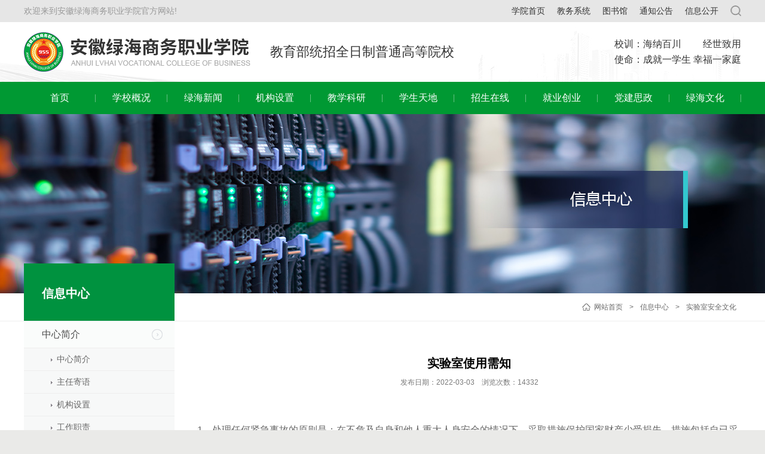

--- FILE ---
content_type: text/html;charset=utf-8;
request_url: https://www.lhub.cn/display.php?id=12549
body_size: 7010
content:

<!doctype html>

<html>

<head>

<meta charset="utf-8" />

<meta name="renderer" content="webkit">

<meta name="wap-font-scale" content="no">

<meta http-equiv="X-UA-Compatible" content="IE=edge">

<meta http-equiv="Cache-Control" content="no-siteapp" />

<meta name="keywords" content="安徽高职院校、人才培养、专升本、孔子思想、社会主义核心价值观、中医、高铁、航空、五年制、五年制大专、教育、培训、合肥高校、合肥大专、填志愿、高考填志愿、分数线、合肥学校、学历提升、合肥教育、分类招生、实习、就业、合肥培训、安徽绿海学院、财经、科技、合肥大专学校、高职院校、招生、热门专业、高职院校、民办高校 、合肥高校 、大专就业情况、热门专业 、民办高校学费 、高校宿舍环境" />

<meta name="description" content="安徽绿海商务职业学院是经安徽省人民政府批准、教育部备案的具有国家统招资格的高等职业院校，系北京大学安徽网络教育中心，安徽省高等职业院校创新创业联盟和安徽省当代社会主义核心价值体系研究中心牵头创建院校，安徽省唯一参加上海世博会服务的高职院校。曾获“安徽最具特色教育机构”、“中国梦企业创业创新故事摇篮奖”等荣誉称号。" />

<title>实验室使用需知 - 安徽绿海商务职业学院</title>

<link rel="stylesheet" href="images/base.css" />

<link rel="stylesheet" href="images/inside.css" />

<link rel="stylesheet" href="images/adver.css" />

<script src="js/jquery.min.js"></script>

<script src="js/jquery.SuperSlide.2.1.2.js"></script>

<script src="js/adver.js"></script>

<script src="js/common.js?rightButton=0&mobilejump=0"></script>

<script type="text/javascript">
    function browserRedirect() {
        var sUserAgent = navigator.userAgent.toLowerCase();
        var bIsIpad = sUserAgent.match(/ipad/i) == "ipad";
        var bIsIphoneOs = sUserAgent.match(/iphone os/i) == "iphone os";
        var bIsMidp = sUserAgent.match(/midp/i) == "midp";
        var bIsUc7 = sUserAgent.match(/rv:1.2.3.4/i) == "rv:1.2.3.4";
        var bIsUc = sUserAgent.match(/ucweb/i) == "ucweb";
        var bIsAndroid = sUserAgent.match(/android/i) == "android";
        var bIsCE = sUserAgent.match(/windows ce/i) == "windows ce";
        var bIsWM = sUserAgent.match(/windows mobile/i) == "windows mobile";
        if (bIsIpad || bIsIphoneOs || bIsMidp || bIsUc7 || bIsUc || bIsAndroid || bIsCE || bIsWM) {

        	var url = location.href;
        	var mes 	= url.indexOf("?");
        	//var mes2 	= url.indexOf("=");
        	var a = url.substring(mes+1);
        	var b = url.substring(mes+1);
        	var c = url.substring(mes+1);
            var d = url.substring(mes+1);
        	//var d = url.substring(mes2+1);

        	var display     = url.indexOf("/display");
        	var info 	    = url.indexOf("info");
        	var job 	= url.indexOf("job");
            var message     = url.indexOf("message");

            


		    if(display!=-1){
		        window.location.href = "/m/display.php?"+a;
		    }else if(info!=-1){
                window.location.href = "/m/info.php?"+b;
            }else if(job!=-1){
                window.location.href = "/m/job.php?"+c;
            }else if(message!=-1){
                window.location.href = "/m/message.php";
            }else{
		    	window.location.href = "/m/index.php";
		    }
		}
	}
    browserRedirect();

</script>
<style>
.article .bd { font-size:16px; }
</style>
</head>

<body>

<link rel="stylesheet" href="images/adver.css">
<div class="wrapper">
	<div class="header">
		<div class="head">
			<div class="top clearfix">
				<div class="g-in">
					<div class="topl">欢迎来到安徽绿海商务职业学院官方网站!</div>
					<div class="topr"></div>
					<div class="topb">
						<ul class="clearfix">
												<li><a href="./">学院首页</a></li>
																				<li><a href="http://jw.lhub.cn:9000/login.aspx" target="_blank">教务系统</a></li>
														<li><a href="library.php?class_id=112" target="_blank">图书馆</a></li>
														<li><a href="info.php?class_id=102103" target="_blank">通知公告</a></li>
														<li><a href="https://xxgk.lhub.cn/" target="_blank">信息公开</a></li>
													</ul>
					</div>
					<div class="search">
						<form class="clearfix" action="search.php" method="get">
							<div class="serclose">X</div>
							<input type="search" name="search_keyword" class="txt" placeholder="请输入搜索关键字">
							<input type="hidden" name="hash" value="d41d8cd98f00b204e9800998ecf8427e">
							<input type="submit" value="搜索" class="btn">
						</form>
					</div>
					<script>
						$(function(){
							$(".topr").click(function(){
								$(".search").addClass('search01');
							}); 
							$(".serclose").click(function(){
								$(".search").removeClass('search01');
							}); 
						});
					</script>
				</div>
			</div>
			<div class="head clearfix">
				<div class="g-in">
										<div class="logo"><a href="./"><img src="upload/2021-01/161163170181165000.png"  alt="logo" width="379" height="100"></a></div>
										<div class="head_a">教育部统招全日制普通高等院校</div>
					<div class="head_r">
						<p>校训：海纳百川&emsp;&emsp;&nbsp;经世致用</p>
						<p>使命：成就一学生 幸福一家庭</p>
					</div>
				</div>
			</div>
		</div>
		<div class="nav">
			<div class="g-in">
				<ul class="clearfix">
					<li ><a href="./" class="a1">首页</a></li>
					
					<li >
												<a href="info.php?class_id=101" class="a1" >学校概况</a>
												<dl class="sub">
														<dt><a href="info.php?class_id=101101" >学校简介</a></dt>
														<dt><a href="info.php?class_id=101102" >现任领导</a></dt>
														<dt><a href="info.php?class_id=101103" >校园风景</a></dt>
														<dt><a href="info.php?class_id=101104" >学校视频</a></dt>
														<dt><a href="info.php?class_id=101105" >领导关怀</a></dt>
														<dt><a href="info.php?class_id=101106" >绿海荣誉</a></dt>
													</dl>
											</li>
									
					
					<li >
												<a href="info.php?class_id=102" class="a1" >绿海新闻</a>
												<dl class="sub">
														<dt><a href="info.php?class_id=102101" >学校要闻</a></dt>
														<dt><a href="info.php?class_id=102102" >综合新闻</a></dt>
														<dt><a href="info.php?class_id=102103" >通知公告</a></dt>
														<dt><a href="info.php?class_id=102104" >媒体关注</a></dt>
														<dt><a href="info.php?class_id=102105" >视频新闻</a></dt>
														<dt><a href="info.php?class_id=102106" >职教动态</a></dt>
														<dt><a href="info.php?class_id=102110" >工作简报</a></dt>
														<dt><a href="info.php?class_id=102109" >星青年实战培训</a></dt>
													</dl>
											</li>
									
										<li >
												<a href="mechanism.php?class_id=103" class="a1" >机构设置</a>
						<dl class="sub">
														<dt><a href="mechanism.php?class_id=103101" >党委部门</a></dt>
														<dt><a href="mechanism.php?class_id=103102" >教学单位</a></dt>
														<dt><a href="mechanism.php?class_id=103103" >直属单位</a></dt>
														<dt><a href="mechanism.php?class_id=103104" >行政部门</a></dt>
													</dl>
					</li>
					
					<li >
												<a href="javascript:void(0)" class="a1" >教学科研</a>
												<dl class="sub">
														<dt><a href="http://jwc.lhub.cn/" target="_blank">教学管理</a></dt>
														<dt><a href="info.php?class_id=104102" >技能大赛</a></dt>
														<dt><a href="info.php?class_id=104103" >特色专业</a></dt>
														<dt><a href="info.php?class_id=104104" >精品课程</a></dt>
														<dt><a href="info.php?class_id=104105" >优秀学子</a></dt>
													</dl>
											</li>
									
					
					<li >
												<a href="javascript:void(0)" class="a1" >学生天地</a>
												<dl class="sub">
														<dt><a href="http://xsc.lhub.cn/" target="_blank">学生处</a></dt>
														<dt><a href="http://lhub.cn/tuanwei.php" target="_blank">团委</a></dt>
													</dl>
											</li>
									
					
										<li><a class="a1" href="http://zs.lhub.cn/" target="_blank">招生在线</a></li>
					<li><a class="a1" href="http://jy.lhub.cn/" target="_blank">就业创业</a></li>
										
					
					<li >
												<a href="http://djsz.lhub.cn/" class="a1" target="_blank">党建思政</a>
												<dl class="sub">
														<dt><a href="http://djsz.lhub.cn/" target="_blank">党建思政</a></dt>
														<dt><a href="info.php?class_id=107102" >争创“三全育人”示范校</a></dt>
														<dt><a href="info.php?class_id=107103" >每日一习话</a></dt>
													</dl>
											</li>
									
					
					<li >
												<a href="culture.php" class="a1" >绿海文化</a>
											</li>
									
										<!-- <li>
						<a href="javaScript:void(0);" class="a1">教学科研</a>
						<dl class="sub">
														<dt><a href="https://www.ahzsks.cn/index.htm" target="_blank">安徽招生考试院</a></dt>
														<dt><a href="https://www.miit.gov.cn/" target="_blank">工业和信息化部</a></dt>
													</dl>
					</li>
					<li>
						<a href="javaScript:void(0);" class="a1">学生天地</a>
						<dl class="sub">
														<dt><a href="info.php?class_id=117107" target="_blank">专升本-荣誉图片</a></dt>
													</dl>
					</li>
					<li>
						<a href="javaScript:void(0);" class="a1">招生就业</a>
						<dl class="sub">
													</dl>
					</li>
					<li>
						<a href="javaScript:void(0);" class="a1">党建思政</a>
						<dl class="sub">
													</dl>
					</li>
					<li>
						<a href="javaScript:void(0);" class="a1 a2">绿海文化</a>
						<dl class="sub">
													</dl>
					</li> -->
				</ul>
			</div>
		</div>
		<script>$(".nav li").hover(function(){$(this).find(".sub").stop().slideToggle(500);})</script>
				<div class="banner">
        							<img src="../upload/2021-03/161572671806449400.jpg" width="1920"  />
			        </div>
			</div>
<div class="container">

	<div class="location">

		<div class="wrap">

			<div class="breadcrumbs"><a href="./" class="u-home">网站首页</a> &gt; 

			<a href="info.php?class_id=113">信息中心</a>

			</a> &gt; <a href="?class_id=113112">实验室安全文化</a>

			
			
			</div>

	    </div>

	</div>

	<div class="wrap clearfix">

		<div class="sidebar">
	<h2 class="leftTitle">信息中心</h2>
	<div class="menu">
		<dl class="clearfix">
								<dt><a href="info.php?class_id=113107" >中心简介</a></dt>
											<dd><a href="info.php?class_id=113107101">中心简介</a></dd>
											<dd><a href="info.php?class_id=113107106">主任寄语</a></dd>
											<dd><a href="info.php?class_id=113107107">机构设置</a></dd>
											<dd><a href="info.php?class_id=113107102">工作职责</a></dd>
											<dd><a href="info.php?class_id=113107105">联系我们</a></dd>
											<dd><a href="info.php?class_id=113107104">下载中心</a></dd>
											<dd><a href="info.php?class_id=113107103">失物挂失</a></dd>
													<dt><a href="info.php?class_id=113108" >工作动态</a></dt>
													<dt><a href="info.php?class_id=113109" >通知公告</a></dt>
													<dt><a href="info.php?class_id=113101" >机房管理</a></dt>
													<dt><a href="info.php?class_id=113102" >网络管理</a></dt>
													<dt><a href="info.php?class_id=113103" >法律法规</a></dt>
													<dt><a href="info.php?class_id=113104" >网络教学</a></dt>
													<dt><a href="info.php?class_id=113105" >服务指南</a></dt>
													<dt><a href="info.php?class_id=113106" >实验实训</a></dt>
													<dt><a href="info.php?class_id=113110" >机房图展</a></dt>
													<dt><a href="info.php?class_id=113111" >机房教学软件</a></dt>
													<dt><a href="info.php?class_id=113112" class="current" >实验室安全文化</a></dt>
										</dl>
	</div>
	<ul class="menu-video-list">
				<li>
			<a href="http://zs.lhub.cn/">
				<img src="upload/2021-02/161224955160618900.jpg" width="100%" height="140" alt="招生"/>
			</a>
		</li>
				<li>
			<a href="http://jy.lhub.cn/">
				<img src="upload/2021-02/161224997034906800.jpg" width="100%" height="140" alt="就业"/>
			</a>
		</li>
				<li>
			<a href="info.php?class_id=101101">
				<img src="upload/2021-02/161225032062518800.jpg" width="100%" height="140" alt="联系"/>
			</a>
		</li>
			</ul>
</div>
		<div class="main">

			<div class="article">

				<div class="hd">

                    <h1>实验室使用需知</h1>

                    <p class="titBar">发布日期：2022-03-03&emsp;浏览次数：14332</p>

				</div>

				<div class="bd">

					<p>
	<br />
</p>
<p>
	1．处理任何紧急事故的原则是：在不危及自身和他人重大人身安全的情况下，采取措施保护国家财产少受损失。措施包括自已采取行动，报警、呼叫他人及专业人员协助采取行动。在可能危及自身和他人重大人身安全的情况下，以采取保护自身和他人安全为重点，措施包括撤离危险现场，自救、互救、报警等。在任何情况下，不顾他人人身安全，不采取措施都是不道德的。
</p>
<p>
	2．实验、科研工作完成，或工作人员下班时，必须做好安全检查工作，切断电、气源和关好门窗，收藏好贵重物品，有报警装置的必须接通电源，注意防盗。
</p>
<p>
	3．为防止短路和因短路而发生火灾，必须严格执行电气安装维修规程，严禁私拉线。实验室内不允许用电炉烧水、做饭等，生活用品不能带入实验室。不准在机房实验室内抽烟；烟头、火种不能乱丢。
</p>
<p>
	4．空置的包装木箱、纸箱和旧布等杂品不准在实验室堆放，实验楼内走廊，除灭火器材外，不准放置其他物品，切实消除一切隐患。
</p>
<p>
	5．实验操作过程必须保持桌面和地板的清洁和整齐。实验室里的一切物品务必要分类整齐摆放。
</p>
<p>
	6．未经信息中心主任和实验室安全卫生负责人同意，不能擅自配实验室门匙，违者给予公开批评，并担负今后由此发生的安全保卫责任。
</p>
<p>
	7．熟悉在紧急情况下的逃离路线和紧急疏散方法，清楚灭火器材、铭记急救电话。
</p>
                </div>

                <div class="ft">

					<ul>

						<li>上一篇：<a href="display.php?id=11779">中华人民共和国网络安全法</a></li>

						<li>下一篇：<a href="display.php?id=12547">灭火器使用方法</a></li>

					</ul>

				</div>

			</div>

			<script language="javascript">

                var content_width;

                var imgObj = $(".article").find("img");

                if (imgObj.length > 0)

                {

                    for (var i = 0; i < imgObj.length; i++)

                    {

                        if (imgObj[i].width > 950) imgObj[i].width = 950;

                    }

                }

            </script>

        </div>

	</div>

</div>

	<div class="footer">
				<div class="fta">
			<div class="g-in">
				<div class="fta_l">
					<p>
	<span style="line-height:1.6;">地址：中国. 合肥经开区大学城合安路68号</span> 
</p>
<p>
	<span style="line-height:1.6;">电话：400-1586888（总机） 0551-68898098（院办） 0551-63350115/116/117（招生办）</span> 
</p>
<p>
	<span style="line-height:1.6;">安徽绿海商务职业学院 &copy; 版权所有 </span><a href="https://beian.miit.gov.cn/" target="_blank"><span style="line-height:2;">皖ICP备08001093号-1 </span></a> 
</p>
<p>
	<span style="line-height:1.6;">技术支持：</span><a href="https://www.ibw.cn/" target="_blank"><span style="line-height:2;">网新科技(www.ibw.cn)</span></a> 
</p>
<p>
	<span style="line-height:1.6;"><a target="_blank" href="http://www.beian.gov.cn/portal/registerSystemInfo?recordcode=34010402703127"><img src="/upload/image/20221021/20221021141708_11930.png" alt="" />&nbsp;<span style="color:#FFFFFF;">皖公网安备 34010402703127号</span> </a> </span> 
</p>				</div>
								<div class="fta_r">
					<img src="upload/2021-01/161163172673807500.jpg" alt="二维码" width="104" height="104" >
				</div>
							</div>
		</div>
	</div>
</div>


</body>

</html>

--- FILE ---
content_type: text/css
request_url: https://www.lhub.cn/images/base.css
body_size: 1819
content:
@charset "utf-8";



body, h1, h2, h3, h4, h5, h6, hr, p, blockquote, dl, dt, dd, ul, ol, li, pre, form, fieldset, legend, button, input, textarea, th, td { margin: 0; padding: 0; }

body, button, input, select, textarea { font: 12px/1.5 Microsoft YaHei, Arial, sans-serif; }

h1, h2, h3, h4, h5, h6 { font-size: 100%; }

address, cite, dfn, em, var { font-style: normal; }

ul, ol { list-style: none; }

a { text-decoration: none; }

legend { color: #000; }

fieldset, img { border: 0; vertical-align: top; }

section, article, aside, header, footer, nav, dialog, figure { display: block; }

figure { margin: 0; }

button, input, select, textarea { font-size: 100%;border:0;background:none;outline:none; }

table { border-collapse: collapse; border-spacing: 0 }

.clear { display: block; height: 0; overflow: hidden; clear: both }

.clearfix:after { content: '\20'; display: block; height: 0; clear: both; }

.clearfix { *zoom:1;}

a:link, a:visited { text-decoration: none; }

a:hover, a:active { text-decoration: none; }

a { blr:expression_r(this.onFocus=this.blur());}

a { outline: none; transition-duration: 0.3s, 0.3s; transition-property: background-color, color; transition-timing-function: ease, ease;}

table { border-collapse: collapse; border-spacing: 0; }

.hidden { display: none; }

.invisible { visibility: hidden; }

.noBg { background: none !important; }

.noBd { border: none !important; }

.noMr{margin-right:0 !important; float:right !important;}

.i{text-align: justify; text-justify: inter-ideograph;}



/*Body*/

body { color: #666; background:#eaeae8 url(bg.jpg) no-repeat top center;}

a { color: #666; }

a:hover { color: #00923f; }

.wrap { width: 1200px; margin: 0 auto;}

.g-in{ width:1200px; margin:0 auto; }.g-in:after{content:'\20';display:block;height:0;clear:both}.g-in{*zoom:1}

.wrapper{ position:relative; width:100%; margin:0 auto; overflow:hidden; }

.wrapper img{  vertical-align:top; }



/* 网站地图 */

.webmap{padding:10px 0px 15px}

.webmap dl{overflow:hidden;zoom:1;height:32px; margin-bottom:5px;}

.webmap dt{width:15%;float:left;}

.webmap dd{float:left;width:85%;}

.webmap dt a{display:block;line-height:32px;background:#ccc;color:#000;text-align:center}

.webmap dd a{margin:0 5px 5px;background:#eee;display:block;line-height:32px;width:143px;float:left;text-align:center}

.webmap a:hover{background:#343434;text-decoration:none;color:#fff}





.top{background: #e6e6e6;}

.topl{float: left;line-height: 36px;font-size: 14px;color: #999999;}

.topb{float: right;}

.topb ul li{float: left;line-height: 36px;margin-right: 20px;}

.topb ul li a{font-size: 14px;color: #333;}

.topr{float: right;width: 18px;height: 36px;background: url(top_06.png) no-repeat center center;cursor: pointer;}



.head{background: #fff url(head_bg_02.jpg) no-repeat center center;}

.logo{width: 412px;float: left;}

.head_a{float: left;font-size: 22px;color: #333333;line-height: 100px;}

.head_r{float: right;margin-top: 24px;}

.head_r p{color: #333333;font-size: 16px;line-height: 26px;}



.nav{height: 54px;line-height: 54px;background: #009933;}

.nav ul li{position: relative;float:left;width: 10%;text-align: center;}

.nav ul li .a1{display: block;font-size: 16px;color: #ffffff;background: url(./nav_13.png) no-repeat right center;}

.nav ul li .a2{background: none;}

.nav ul li:hover .a1,.nav ul li.current .a1{background: #eb8117;}

.nav ul li .sub { position:absolute; top:54px; width:100%; background:#009933; display:none; z-index:999; }

.nav ul li .sub dt { width:100%; text-align:center; border-bottom:1px solid rgba(255,255,255,.8);line-height: 40px;}

.nav ul li .sub dt a { display:block; color:#fff;font-size: 14px; }

.nav ul li .sub dt:hover { background:#eb8117; }



.banner { position: relative; width: 100%; z-index:0; overflow: hidden; }

.banner .bd { position: relative; width:1920px; left: 50%; text-align: center; overflow: hidden; transform: translateX(-50%); }

.banner .hd { position: absolute; bottom: 20px; width:100%; text-align:center; z-index:9;margin:0 auto;/* display: none; */ }

.banner .hd ul {  display:inline-block; *display:inline; zoom:1;   }

.banner .hd li { display: inline-block; width:12px; height:12px;border-radius: 6px; margin:0 7px; text-indent:9999em; background:rgba(0,146,63,0.5); cursor:pointer; }

.banner .hd li.on {background:#eb8117;}



.link{margin-top: 40px;position: relative;padding-bottom: 53px;}

.link .link_l{float: left;width: 106px;text-align: center;border-left: 2px solid #009933;height: 112px;padding-top: 18px;}

.link .link_l img{width: 68px;height: 68px;}

.link .link_l p{color: #00923f;font-size: 18px;font-weight: bold;}

.link .link_r{float:right;width: 1030px;position: relative;}

.link .link_r ul li{float:left;margin:0 7px;text-align: center;}

.link .link_r ul li .img {overflow: hidden;}

.link .link_r ul li .img img {transition: all 1s;}

.link .link_r ul li:hover .img img {transform: scale(1.1);}

.link .link_r ul li p{font-size: 14px;color: #333333;margin-top: 10px;}

.link .link_r .bd{margin-left: -32px;}

.link .link_r .bd .tempWrap{width: 1030px !important;}

.link .link_r .next{width: 28px;height: 50px;background: #929292 url(link_20.png) no-repeat center center;position: absolute;top: 30px;right: 0px;}

.link .link_r .prev{width: 28px;height: 50px;background: #929292 url(link_17.png) no-repeat center center;position: absolute;top: 30px;left: -63px;}

.link .link_r .prev:hover{background: #009933 url(link_17.png) no-repeat center center;}

.link .link_r .next:hover{background: #009933 url(link_20.png) no-repeat center center;}



.fta{background: #00923f;padding: 36px 0 11px;}

.fta .fta_l {float: left;}

.fta .fta_l a {color: #fff;}

.fta .fta_l a:hover {color: rgba(255,255,255,.5);}

.fta .fta_l p{font-size: 14px;color: #fff;line-height: 21px;}

.fta_r{float: right;}





.search { position:fixed; top:0; left:0; right:0; bottom:0; background:rgba(0,0,0,0.6); display:none; z-index:9999; }

.search form { position:absolute; top:50%; left:50%; margin-left:-300px; margin-top:-30px; width:600px; background:#fff; font-size:16px; z-index:9; }

.search form .txt { float:left; height:60px; line-height:60px; padding-left:15px; width:450px; }

.search form .btn { float:right; height:60px; line-height:60px; width:150px; text-align:center; background:#009933; color:#fff; cursor:pointer; }



.serclose { position:absolute; right:-50px; top:-50px; color:#fff; font-size:30px; cursor:pointer; }



.search01 { display:block; }



#ad1 { z-index: 99999; }

--- FILE ---
content_type: text/css
request_url: https://www.lhub.cn/images/inside.css
body_size: 3174
content:
@charset "utf-8";
.container { width: 100%; margin: 0 auto;background-color: #fff; }
.banner { position: relative; width: 100%; z-index:0; overflow: hidden; }
.banner img { position: relative; left: 50%; width:1920px; height: auto; transform: translateX(-50%); }
.sidebar { float:left; width:252px;position: relative;z-index: 10;margin-top: -97px; }
.main { float:right; width:910px; padding:30px 0; }
.wrapBt { height:0; background:none; overflow:hidden; clear:both; }

/* 左侧栏目标题 */
.leftTitle { position:relative; padding:35px 30px;font-size: 20px;color: #fff;height: 97px;background-color: #00923f;box-sizing: border-box;border-bottom: 1px solid #eee; }

/* 二级、三级菜单 */
.menu { margin-bottom:33px; }
.menu dl dt a { display:block; padding:10px 52px 10px 30px; border-bottom:1px solid #eee; color:#4c4c4c; font-size:16px; text-align:left;background:#fafcfb url(icon_menu1.png) no-repeat right 20px center;overflow: hidden;text-overflow: ellipsis;white-space: nowrap;}
.menu dl dt a:hover,.menu dl dt .current { color:#009e45; text-decoration:none; background:#e1faec url(icon_menu2.png) no-repeat right 20px center;}
.menu dl dd { padding:8px 0 8px 55px; border-bottom:1px solid #eee; background:#f7f8f8 url(o_ico_04.png) no-repeat 45px 17px; font-size:14px; text-align:left; }
.menu dl dd a:hover,.menu dl dd .current { color:#009e45; }

.menu-video-list li {margin-bottom: 18px;}

/* 面包屑 */
.location { position:relative; height:46px; border-bottom:1px solid #eee; line-height:46px; }
.location h3 { float:left; height:44px; color:#000; font-weight:100; font-size:17px; }
.breadcrumbs { float: right; }
.breadcrumbs a { display:inline-block; margin:0 8px; vertical-align:top; }
.breadcrumbs .u-home { padding-left:20px; background:url(o_ico_03.png) no-repeat 0 center; }

/* 内容模式 */
.article { padding:20px 0 40px; line-height:2; font-size:14px; word-wrap:break-word; }
.article .hd { padding:0 0 20px; text-align:center; }
.article .hd h1 { color:#000; font-size:20px; }
.article .hd .titBar { color:#797979; font-size:12px; }
.article .bd { padding-bottom:40px; }
.article .ft { padding:20px 0 0; border-top:1px solid #ddd; }

/* 头部新闻 */
.hotNews { margin-bottom:30px; background:#848484; overflow:hidden; }
.hotNews .pic { float:left; width:390px; height:250px; margin-right:5px; }
.hotNews .pic img { width:100%; height:100%; }
.hotNews dl { display:block; overflow:hidden; zoom:1; padding:25px 20px 0 15px; line-height:22px; }
.hotNews dl dt { margin-bottom:13px; padding-left:10px; background:url(o_ico_05.jpg) no-repeat 0 13px; color:#fff; font-size:14px; line-height:30px; }
.hotNews dl dt a { color:#fff; }
.hotNews dl dt a:hover { color:#000; }
.hotNews dl .i { min-height:110px; padding-bottom:10px; padding-left:10px; color:#eee; }
.hotNews dl .m { width:84px; height:24px; margin-left:10px; background:#fff; line-height:24px; text-align:center; }
.hotNews dl .m a { display:block; color:#333; }
.hotNews dl .m a:hover { background:#666; color:#fff; }

/* 新闻列表 */
.news { padding:0 0 40px; }
.newsTable th { border:1px solid #fff; background:#c8cacb; color:#fff; font-weight:bold; text-align:center; }
.newsTable td { padding:8px 10px; border-bottom:1px solid #dcd9d4; line-height:20px; }
.list { padding:0 0 40px; }
.list li { background:url(o_ico_04.gif) no-repeat 2px 17px; font-size:15px; line-height:34px; clear:both; }
.list li:nth-child(5n) {border-bottom: 1px dashed #dadada;padding-bottom: 17px;margin-bottom: 17px;}
.list li span { float:right; color:#999; font-size:15px; }
.list li a { padding-left:15px;transition: all 0.5s;display: inline-block; }
.list li a:hover { text-decoration:underline;transform: translate(10px, 0); }

/* 图文新闻 */
.pothoItem { margin:0 0 40px; }
.pothoItem .item { margin-bottom:20px; padding:0 0 20px; border-bottom:1px dashed #d3d3d3; overflow:hidden; }
.pothoItem .item .pic { float:left; width:200px; height:150px; margin-right:20px; padding:4px; border:1px solid #e7e7e7; }
.pothoItem .item .pic img { width:200px; height:150px; }
.pothoItem .item dl { display:block; overflow:hidden; zoom:1; padding:0; line-height:20px; }
.pothoItem .item dl dt { font-size:16px; line-height:32px; }
.pothoItem .item dl .d,.pothoItem .item dl .m { display:none; }
.pothoItem .item dl .i { padding:5px 0 0; color:#999; font-size:14px; line-height:25px; }

/* 图片列表 */
.pic-item-list { margin:0 0 20px; }
.pic-item-list .pic-item { display:block; float:left; width:130px; margin-bottom:10px; padding:0; }
.pic-item-list .pic-item:nth-child(3n) {margin-right: 0;}
.pic-item-list .list-pic { display:block; width:100px;  margin:0 auto; padding:4px; border:1px solid #919090; line-height:100px; text-align:center; }
.pic-item-list dl { padding:0 5px; line-height:26px; text-align:center; }
.piList { padding:0 0 20px; overflow:hidden; }
.piList .pic-item { position:relative; width:285px; margin:0 20px 23px 0; padding:0; display:inline; }
.piList .list-pic { display:block; width:285px;  margin-bottom:0; padding:0; border:0; line-height:148px;overflow: hidden; }
.piList .list-pic img { width:285px;height: 186px;transition: all 1s; }
.piList .list-pic:hover img {transform: scale(1.1);}
.piList dl { padding:4px 5px; line-height:20px; }
.piList dl dt { height:45px; font-size:15px; line-height:22px; padding-top: 10px;overflow: hidden; text-overflow:ellipsis; display:-webkit-box;  -webkit-box-orient:vertical; -webkit-line-clamp:2; }

.piList1 .list-pic { display:block; width:285px;  margin-bottom:0; padding:0; border:0; line-height:148px;overflow: hidden; }
.piList1 .list-pic img { width:285px;height: 395px;transition: all 1s; }


/* 分页 */
.page { padding:0 0 40px; line-height:24px; text-align:center; }
.page a { display:inline-block; margin:0 2px; padding:0 8px; border:1px solid #ddd; background:#ddd; color:#333; vertical-align:top; }
.page a:hover,.page .current { border:1px solid #e5b06d; background:#e5b06d; color:#fff; }
.page span{margin-right:6px;}

/* webmap */
.webmap { padding: 20px; margin: 0 auto; }
.webmap dl dt { margin: 5px 0; padding-left: 18px; background: url(ico_05.gif) 3px center no-repeat; font-size: 16px; line-height: 2; }
.webmap dl dt a { color: #000; font-weight: bold; }
.webmap dl dd { padding-left: 18px; }
.webmap dl dd a { float: left; display: block; margin-right: 10px; margin-bottom: 5px; padding: 0 10px; background: #ccc; color: #333; font-size: 14px; line-height: 2; white-space: nowrap; }
.webmap dl dd a:hover { background: #555; color: #fff; text-decoration: none; }
.webmap dl dd p.thd a { background: #eee; }
.webmap dl dd p.thd a:hover { background: #999; }

.contact-map { margin-bottom: 30px; }

/* 人才招聘 */
.hrTop { padding:0 0 30px; border-bottom:1px solid #ddd; }
.hrTop li { padding-left:16px; background:url(ico_05.gif) no-repeat 0 8px; font-weight:bold; line-height:24px; }
.hrTable .hrTableTh { height:32px; background:#666; color:#fff; }
.hrTable th { color:#fff; font-weight:normal; }
.hrTable td { padding:0 8px; }
.hrTable .bg td { background:#eee; }
.hr { position:relative; padding:0 0 35px; }
.hr h3 { padding-left:0; border-bottom:1px dotted #ccc; color:#32a237; font-size:20px; line-height:55px; }
.hr h3 s { float:right; width:20px; height:20px; margin-top:17px; cursor:pointer; }
.hr h3 .off { background:url(hr_down.gif) no-repeat center; }
.hr h3 .on { background:url(hr_up.gif) no-repeat center; }
.hrItem { margin-bottom:5px; }
.hrItem .title { border-bottom:1px dotted #ccc; color:#999; font-weight:bold; line-height:36px; }
.hrItem .title span { float:right; font-weight:100; }
.hrItem .title span a { color:#88000c; }
.hrItem .con { margin-bottom:10px; padding:15px 0; line-height:24px; }
.hrItem .con h4 { font-size:14px; line-height:36px; }
.hrItem .apply { width:95px; height:25px; padding:0; background:#01286f; color:#fff; line-height:25px; text-align:center; }
.hrItem .apply a { color:#fff; }
.hr-list { margin-bottom:5px; padding:5px 5px 15px; border-bottom:1px dotted #777; }
.hr-list .title { padding:0; color:#3A7FCA; font-weight:bold; line-height:20px; }
.hr-list .title span { float:right; font-weight:100; }
.hr-list .info { padding:5px 0; line-height:24px; }
.hr-list .apply { height:24px; line-height:24px; text-align:right; }

/* 新闻列表 */
.message { padding:0 0 30px; }
.message-list { margin-bottom:5px; padding:5px 5px 15px; border-bottom:1px dotted #ddd; }
.message-list .m-title { padding:0; color:#32a237; font-size:14px; font-weight:bold; line-height:20px; }
.message-list .m-title span { float:right; color:#01286f; font-size:12px; font-weight:100; }
.message-list .m-info { padding:5px 0; line-height:24px; }
.message-list .r-title { padding:0; line-height:20px; }
.message-list .r-info { padding:5px 0; line-height:24px; }

/* 人才招聘 */
.form-panel { padding:0 0 30px; }
.form-panel h4 { margin-bottom:10px; padding:0 20px; background:#666; color:#fff; line-height:30px; }
.form-panel .tips { padding:10px 0 10px 100px; font-weight:bold; font-size:13px; text-align:left; }
.form-panel .field { clear:both; }
.form-panel li.field label { display:block; float:left; width:100px; line-height:32px; text-align:right; }
.form-panel .input { padding:8px 0; zoom:1; }
.form-panel .field:after { content:'\20'; display:block; height:0; clear:both; }
.form-panel .text { height:26px; padding:2px 3px; border:1px solid #ccc; background:#fff; color:#555; }
.online .text:focus { border: 1px solid #333; box-shadow: 1px 1px 3px rgba(0,0,0,0.3); }
.form-panel .textarea { width:450px; height:100px; padding:1px 3px; border:1px solid #ccc; background:#fff; color:#555; }
.form-panel .submit-field { padding:20px 10px 20px 100px; clear:both; }
.form-panel .submit-field input { margin-right:10px; }
.form-panel .submit-field .btn-submit,.form-panel .submit-field .btn-reset { width:120px; height:32px; border:none; background:#666; color:#fff; cursor:pointer; }
.form-panel .submit-field .btn-submit{background:#c20;}

.mechanism dl {font-size: 0;margin-bottom: 40px;}
.mechanism dt {font-size: 18px;color: #00923f;font-weight: 600;border-bottom: 1px solid #ededed;padding: 5px 0;margin-bottom: 20px;}
.mechanism li {display: inline-block;margin-right: 65px;padding: 10px 0;}
.mechanism li:nth-child(4n) {margin-right: 0;}
.mechanism li a {font-size: 16px;color: #4c4c4c;display: block;width: 178px;overflow: hidden;white-space: nowrap;text-overflow: ellipsis;}

.professional { width:100%; margin:0 auto; margin-bottom:30px; }
.professional table {margin-bottom: 30px;}
.professional tr:nth-child(1){background:#f1f3f5;}
.professional tr td{border-bottom:1px solid #f8f8f8;height:50px;line-height:50px;font-size:14px;}
.professional tr td:nth-child(1){padding-left:30px;box-sizing:border-box;}
.professional tr td .pr45{display:block;width:66px;height:26px;line-height:26px;text-align:center;color:#fff;background:#e74c3c;border-radius:3px;font-size:13px;}

.professional tr td.td01 { width:28%; }
.professional tr td.td02 { width:18%; }
.professional tr td.td03 { width:18%; }
.professional tr td.td04 { width:18%; }
.professional tr td.td07 { width:18%; }

.topic-pages {width: 1200px;margin: 0 auto;}


.cgCon { padding-top:40px; }
.cgCon01 { float:left; width:780px; position:relative; }
.cgCon01 .hd01 { position:absolute; top:10px; left:0; z-index:5; width:125px; height:38px; background:url(hd01.png) no-repeat center left; }
.cgCon01 .hd01 p { font-size:20px; line-height:38px; padding-left:10px; font-weight:bold; color:#fff; }
.cgCon01 .hd { background:url(cgCon01.png) no-repeat center; }
.cgCon01 .hd ul li { float:left; width:193px; margin-right:2.5px; height:55px; line-height:55px; font-size:22px; color:#333; text-align:center; cursor:pointer; }
.cgCon01 .hd ul li:last-child { margin-right:0; }
.cgCon01 .hd ul li.on { color:#fff; background:rgba(0,146,63,0.8); }

 
.cgCon02 { float:right; width:380px; }
.cgCon02 .p2 a { float:left; width:180px; height:135px; font-size:24px; color:#fff; text-align:center; line-height:135px; }
.cgCon02 .p2 a:nth-child(1) { background:#00923f; margin-right:20px; }
.cgCon02 .p2 a:nth-child(2) { background:#e77716; }

.caCon { position:relative; margin-top:40px; }
.caCon .txt { position:absolute; top:30px; left:20px; color:#fff; width:575px; }
.caCon .txt .p1 { font-size:24px; font-weight:bold; margin-bottom:15px; line-height:25px; }
.caCon .txt .p2 { font-size:14px; line-height:20px; }

.Area-hd { margin:40px 0 20px; background:url(hd01.png) no-repeat center left; border-bottom:1px solid #eee; }
.Area-hd p { width:115px; height:38px; font-size:20px; line-height:38px; padding-left:10px; font-weight:bold; color:#fff; }
.Area-hd a { float: right; display:block; width:75px;background: #faf2eb;text-align: center; line-height:25px; font-size:14px; text-transform:uppercase; border-radius: 11px;margin-top:8px; color: #eb8117; }
  
.cbCon .bd ul li { position:relative; float:left; width:275px; margin-right:33px; }
.cbCon .bd ul li:last-child { margin-right:0; }
.cbCon .bd ul li .txt { position:absolute; left:0; right:0; bottom:0; height:40px; line-height:40px; padding:0 10px; font-size:16px; color:#fff; background:rgba(0,0,0,0.5); text-align:center; overflow:hidden; text-overflow: ellipsis; white-space: nowrap; }


.ccCon01 ul li { float:left; font-size:14px; width:570px; margin-right:60px; border-bottom:1px dashed #eee; height:50px; line-height:50px; overflow:hidden; text-overflow: ellipsis; white-space: nowrap; }
.ccCon01 ul li a { color:#333; }
.ccCon01 ul li span { float:right; display:inline-block; margin-left:30px; font-size:12px; color:#999; }
.ccCon01 ul li:nth-child(2n) { margin-right:0; }












--- FILE ---
content_type: application/javascript
request_url: https://www.lhub.cn/js/common.js?rightButton=0&mobilejump=0
body_size: 1226
content:
//屏蔽右键相关
var jsArgument = document.getElementsByTagName("script")[document.getElementsByTagName("script").length-1].src;	//获取传递的参数
rightButton = jsArgument.substr(jsArgument.indexOf("rightButton=") + "rightButton=".length, 1);
if (rightButton == "1")
{
	document.oncontextmenu = function(e){return false;}
	document.onselectstart = function(e){return false;}
	if (navigator.userAgent.indexOf("Firefox") > 0)
	{
		document.writeln("<style>body {-moz-user-select: none;}</style>");
	}
}


//设为首页
function setHomePage()
{
	if(document.all)
	{
		var obj = document.links(0);
		if (obj)
		{
			obj.style.behavior = 'url(#default#homepage)';
			obj.setHomePage(window.location.href);
		}
  	}
	else
	{
		if(window.netscape)
		{
			try
			{
				netscape.security.PrivilegeManager.enablePrivilege("UniversalXPConnect");
			}
			catch (e)
			{
				window.alert("此操作被浏览器拒绝，请通过浏览器菜单完成此操作！");
			}
		}
   	}
}

//加入收藏
function addFavorite()
{
	var url		= document.location.href;
	var title	= document.title;
	if (document.all)
	{
		window.external.addFavorite(url,title);
	}
	else if (window.sidebar)
	{
		window.sidebar.addPanel(title, url,"");
	}
}

//左右等高
function equalHeight(){
	var a = $(".sidebar").height();
	var b = $(".main").height();
	if ( a >= b){
		$(".main").height(a);
	}
	else if ( a <= b){
		$(".sidebar").height(b);
	}
}

//纵向菜单
function Nav(){
	var mst;
	$(".nav li a").filter(".current").parent("li").addClass("cur").siblings().removeClass("cur");
	//$(".nav li:last").css("border","none");
	$(".nav li").hover(function(){
		var _this = $(this);
		$(this).find("a:eq(0)").addClass("current");
		mst = setTimeout(function(){
			_this.find(".subNav").slideDown(300);
			mst = null;
		},300)
	},function(){
		if(mst!=null) {clearTimeout(mst)};
		$(this).not(".cur").find("a:eq(0)").removeClass("current");
		$(this).find(".subNav").slideUp(300);
	})
}

//首页Js
$(function(){
	// 顶部搜索
	$('.big').click(function(){
		$('.nav').hide();
		$('.search').show();
	});
	$('.search-input-box input').focus(function(){
		$(this).css('border','1px solid #0093dd');
	});
	$('.search-input-box input').blur(function(){
		$(this).css('border','1px solid #ddd');
	});
	
	// aArea
	$('.aArea li').hover(function(){
		$(this).find('.s').stop().fadeIn(400, function(){
			//$(this).find('.t').animate({bottom:220});
		});
	},function(){
		$(this).find('.s').stop().fadeOut(400,function(){
			///$(this).find('.t').animate({bottom:180});
		});
	});
})
